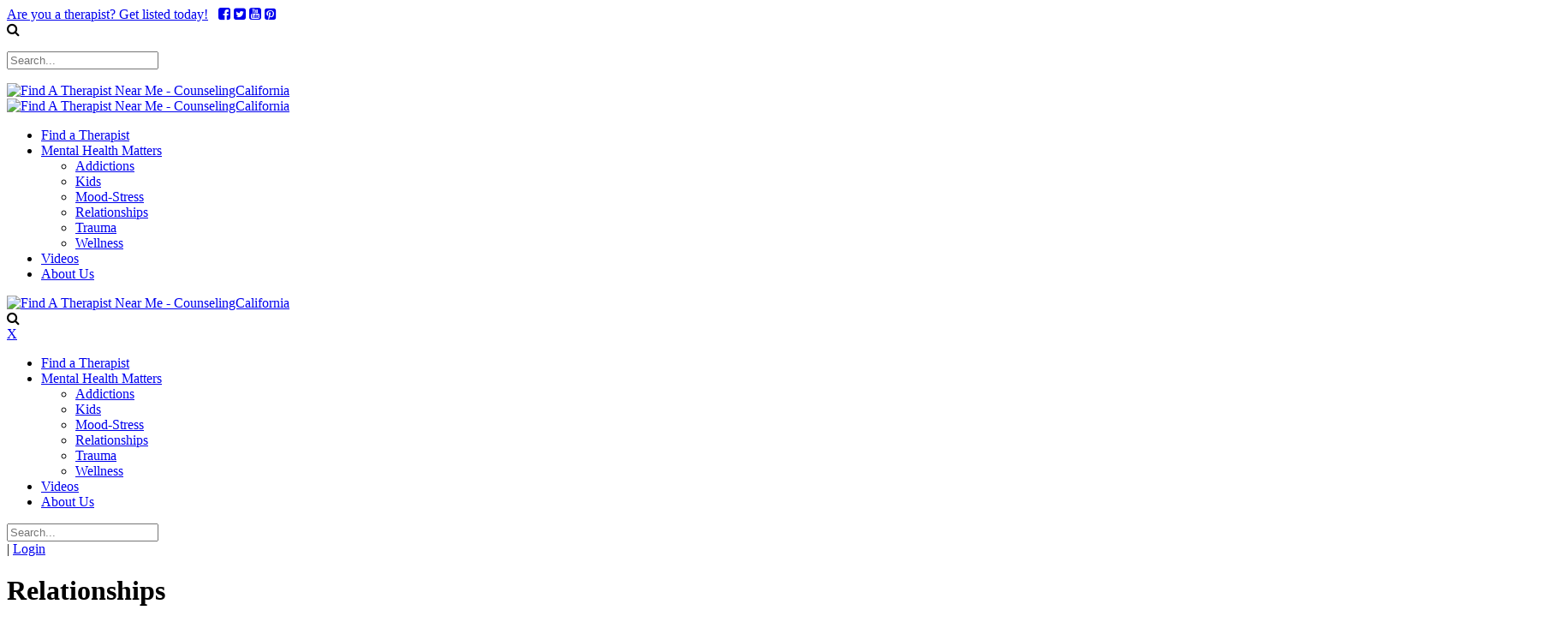

--- FILE ---
content_type: text/html; charset=utf-8
request_url: https://www.counselingcalifornia.com/Mental-Health-Matters/Relationships/onclick=
body_size: 17843
content:
<!DOCTYPE html>
<html  lang="en-US">
<head id="Head"><meta content="text/html; charset=UTF-8" http-equiv="Content-Type" />
<style type="text/css">
  #dnn_ctr_Login_Login_EuclidCVCustom_liRegister{ display:none; }
</style>
<!-- Google Tag Manager -->
<script>(function(w,d,s,l,i){w[l]=w[l]||[];w[l].push({'gtm.start':
new Date().getTime(),event:'gtm.js'});var f=d.getElementsByTagName(s)[0],
j=d.createElement(s),dl=l!='dataLayer'?'&l='+l:'';j.async=true;j.src=
'https://www.googletagmanager.com/gtm.js?id='+i+dl;f.parentNode.insertBefore(j,f);
})(window,document,'script','dataLayer','GTM-TDJKCD8');</script>
<!-- End Google Tag Manager -->


<!-- Google Tag Manager (noscript) -->
<noscript><iframe src="https://www.googletagmanager.com/ns.html?id=GTM-TDJKCD8"
height="0" width="0" style="display:none;visibility:hidden"></iframe></noscript>
<!-- End Google Tag Manager (noscript) -->
<title>
	Relationships
</title><meta id="MetaDescription" name="description" content="Relationships" /><meta id="MetaKeywords" name="keywords" content="Relationships" /><meta id="MetaRobots" name="robots" content="INDEX, FOLLOW" /><link href="/Resources/Shared/stylesheets/dnndefault/7.0.0/default.css?cdv=211" type="text/css" rel="stylesheet"/><link href="/Resources/Search/SearchSkinObjectPreview.css?cdv=211" type="text/css" rel="stylesheet"/><link href="/Portals/1/skins/cc/skin.css?cdv=211" type="text/css" rel="stylesheet"/><link href="/Portals/1/skins/cc/insidepage.css?cdv=211" type="text/css" rel="stylesheet"/><link href="/Portals/1/Containers/CC/container.css?cdv=211" type="text/css" rel="stylesheet"/><link href="https://fonts.googleapis.com/css?family=Raleway&amp;cdv=211" type="text/css" rel="stylesheet"/><link href="/DesktopModules/DNNGo_ThemePlugin/Resource/css/jquery.mmenu.css?cdv=211" type="text/css" rel="stylesheet"/><script src="/Resources/libraries/jQuery/03_07_01/jquery.js?cdv=211" type="text/javascript"></script><script src="/Resources/libraries/jQuery-Migrate/03_04_01/jquery-migrate.js?cdv=211" type="text/javascript"></script><script src="/Resources/libraries/jQuery-UI/01_13_03/jquery-ui.min.js?cdv=211" type="text/javascript"></script><!--[if LT IE 9]><link id="IE6Minus" rel="stylesheet" type="text/css" href="/Portals/1/skins/cc/ie.css" /><![endif]--><link rel='icon' href='/Portals/1/CCfavicon.ico?ver=ZjP0NqK7xrz9zQTzpzeR_A%3d%3d' type='image/x-icon' /><meta name="viewport" content="width=device-width,height=device-height, minimum-scale=1.0, maximum-scale=1.0" /><meta http-equiv="X-UA-Compatible" content="IE=edge" /></head>
<body id="Body">

    <form method="post" action="/Mental-Health-Matters/Relationships/onclick=" id="Form" enctype="multipart/form-data">
<div class="aspNetHidden">
<input type="hidden" name="__EVENTTARGET" id="__EVENTTARGET" value="" />
<input type="hidden" name="__EVENTARGUMENT" id="__EVENTARGUMENT" value="" />
<input type="hidden" name="__VIEWSTATE" id="__VIEWSTATE" value="vFSbDDcTtt4GWzDHv7lZ256+ZH1HJIdStbUmDjWf11mRlefK+pD8Ibi3V/Jt0Iuu9NY+yG6TncSVdaUbCxN/KLIGxAVB5mxmQKO3ntNjpsMWVnllYmUU6Dq/Umw7E+zXu83gFRSLUxnLj1TAe9cOXNjDxVATYQIIU0YcHVieLW3ZLED8GKecvsh0eyzu5Mw8VP+N9gVrR3Xui3oHs91WQA5R/e5bb3VGjSr45JT4ZVFVd9ISEt4KvM+JGtM/FfFe0bsV7KlNdZN801C7i4WOCRxBV1iVhgQRapzW/5ReI4zSnVXULSyOIOu+JqYJ65MOldzNnA+b5FL6ZIpO4dqXCsDURGt7dW0XDBFTxpPqiOylsAyUZEYjI5zGtc74TfT7gR8vHTRml2+HGrAtpEPYgT9e8Qkn0Rql9ozXv1QTiSRksrue992NwLBo7HuVqw50EDSxFYp51dN/[base64]/x9u2e7uB08zc3Hl9IAp4+qDOExo/E4GkvPAdJ2H/X3rBcixkGdASFxtmB9Do7LtbJVwlrASvn0tMWgJwLRaQbuf8g3UnWvKtk9W+j7gkJ0PDumyW1jMj1oWZfzhTxY980DZZOQnwUQelm8VE4+F9mgZsy1gbn/cWJ+UUGJZvSzr/5IndzIthYVcqLtX1ayxXXzcO8OBzolsjDoBoCXGFIjIyZYoJtF94f4/KN/u82JRSPB1BxjrGgJb3bvc0ACwekvkQNO/BdxLtf+vqJp+lC/z7mFdexbHMHKeklSjCe3JODUXlcdiD+sRNZQuVjamUjmkQ57/eDaH46g+qCx+2aeRrGGPqpyfkNIoKRKKc1LPC7azI1GKhgKCZiCAMh2jz46eTJnlPkEHa8MxhiM+rO4gPGCjKli4kwFZWuApVhYWryY9v72DEkC1gH50uoC7PXu8AR+oxFvrKjrwOnPo4oUDOkucRVlFpukZZwrY269grMVhRCND7/ki14YTCg5wSOoGEpXAVUeObGIv6TP9Mmn4TZVO6XTwhnXaF9sUjyf3ZOmRClPCejG810tXc3j/zMs8hMSWCClBjg07Um2SsT2M6AtZKcK5SM+ishgJ0SGwywx2FYB9dRNamnIRX/+W3NMK08dSKcshwmotgpAYvZ5peLxxVgjFavPJ28GHlDB3wKGDabPnC7NWuIcZ7Q+Ch0qvFE/[base64]/jnVWQG+pNM2gS+6MRRBMkWZLs5XvD0HXdl38FS48zbQdS8KogPCumTRfWLzZb+7LOhDdbWTHcMC3leAtbDBVkz5icJTZiQ1s6KpYSa2XuMXjmd1byWB3x97KXeCv3ItpVFibbQ8Cdy4ZlB/mM30CZ/[base64]/KOUbdFsAIQO7kkXDYWEuJF5/DrEpx9FqF0mvEwMSptYqr/LW2vyJn/6FJYXsWaYLs2ZNZZZeoaKPkek8bSHE4LENdLsWoDG/1VOFUbOLhXG1bbiN4YUcVjXr99851VsWRXTO6n9kRp0iJk7oMG6gIHOmYNlnhyT4JMYWN/Bi/[base64]/h3wX9ObyhVA3uxcT7/EzMpHsM+NMouJOcMuL6l96EiFcUw6dcGEINpKHegOZWlxptG9k2faF7iAobSggrcDQfpFekX4OFhHUxT/UdRaPLd/wgLiKtIQprkD1z3NXTCRkrS6IBGszVwisfdiU0yLDa3Rk1rIxiKcWYco0g/9QiY0Tkh+mhQ+09Bj+YddE4swNwlohTkZ88kTHXKhW8ls0fomtKhI//3R6XPG9xwQBaA8lVOLQZDDQR9HhYLnqu/tHjVEAI2btdrYJojTFDByh7a4sr4uMRmywgZDYaqrpCYCW3Ka3MWcnsaRygPuje7om3MOK5R27kg/ngrBN5SsaDwJnpd4o2uzu9r1xkC+k2M0nkNM6" />
</div>

<script type="text/javascript">
//<![CDATA[
var theForm = document.forms['Form'];
if (!theForm) {
    theForm = document.Form;
}
function __doPostBack(eventTarget, eventArgument) {
    if (!theForm.onsubmit || (theForm.onsubmit() != false)) {
        theForm.__EVENTTARGET.value = eventTarget;
        theForm.__EVENTARGUMENT.value = eventArgument;
        theForm.submit();
    }
}
//]]>
</script>


<script src="/WebResource.axd?d=pynGkmcFUV23g3wiKUBkva8Qt8I3eX9p5LiutpQONMk0ErQeQXM-3_WppaU1&amp;t=638901361900000000" type="text/javascript"></script>


<script src="/ScriptResource.axd?d=NJmAwtEo3IrAiqTAJRziMAmnxzYBqicIkF-O-MqfIoznckYwgySItwzaRUY_2jBMsDWf3srEE-p07wK5r57lIAmkNaarZEom-a0sl2FJdG5jK1w2f6umYislN4Ga7yVUlZvURw2&amp;t=5c0e0825" type="text/javascript"></script>
<script src="/ScriptResource.axd?d=dwY9oWetJoL7-WaB1-0fjFTSa-jgqvFaqd5fFSTQ-1dGQv98YdeLiwKM7R5Zcd8mNAYzgiXX6dpKc4YRlhIZt6DZaATXJCJskzO87YOgB8OWzIaC3_ST-OTBa1znebCdMThTMuE1wSBFdAXS0&amp;t=5c0e0825" type="text/javascript"></script>
<div class="aspNetHidden">

	<input type="hidden" name="__VIEWSTATEGENERATOR" id="__VIEWSTATEGENERATOR" value="CA0B0334" />
	<input type="hidden" name="__VIEWSTATEENCRYPTED" id="__VIEWSTATEENCRYPTED" value="" />
	<input type="hidden" name="__EVENTVALIDATION" id="__EVENTVALIDATION" value="X1hSfzyo2U0WK9/xcCazWfoQBbNB4+q2S4GdbtpkJLfcv8quuZnHTcNZDZWAVKtpISL7wk3f4CXk7lfLDrq3k/gqIo/TbmoM3KwKJkD98Yt+tldZQMln8BUuLQ2dInKuXxJK9KJ+1VkwgS1nlJHTOpSP6H+hhMZ6a1p6NGBEgfP5rbrnz6K82tWE6tKRQg+6rEWoeg==" />
</div><script src="/js/dnn.js?cdv=211" type="text/javascript"></script><script src="/js/dnn.modalpopup.js?cdv=211" type="text/javascript"></script><script src="/js/dnncore.js?cdv=211" type="text/javascript"></script><script src="/DesktopModules/DNNGo_ThemePlugin/Resource/js/dnngo-ThemePlugin.js?cdv=211" type="text/javascript"></script><script src="/Resources/Search/SearchSkinObjectPreview.js?cdv=211" type="text/javascript"></script><script src="/js/dnn.servicesframework.js?cdv=211" type="text/javascript"></script>
<script type="text/javascript">
//<![CDATA[
Sys.WebForms.PageRequestManager._initialize('ScriptManager', 'Form', [], [], [], 90, '');
//]]>
</script>

        
        
        

 


<link rel="stylesheet" type="text/css" href="https://maxcdn.bootstrapcdn.com/font-awesome/4.6.3/css/font-awesome.min.css">


<div class="dnngo-main full ltr" > 
  <div id="dnn_wrapper">
    <div class="HeaderPageTitle_bg" id="PageTitle_style_8">
        <!-- header -->
        
<header class="header_bg roll_menu    " data-top="300">
  <div class="hidden-xs hidden-sm headerBox " id="header3">
    <div class="shade"></div>
    <div class="headertopBox hidden-xs">
      <div class="dnn_layout    boxed">
        <div class="head_mid  clearfix">
          <div class="header-top">
            <div class="header-left">
              <div id="dnn_HeaderPane" class="HeaderPane   DNNEmptyPane"></div>
            </div>
            <div class="header-right">
			<a href="https://www.camft.org/Membership/Join-Counseling-California" target="_blank">Are you a therapist? Get listed today!</a> &nbsp; <a href="https://www.facebook.com/CounselingCalifornia/?fref=ts" target="_blank"><i class="fa fa-facebook-square"></i></a> <a href="https://twitter.com/CounselingCA" target="_blank"><i class="fa fa-twitter-square"></i></a> <a href="http://www.instagram.com/counselingcalifornia/?hl-en" target="_blank"><i class="fa fa-youtube-square"></i></a> <a href="http://www.pinterest.com/counselingcalifornia" target="_blank"><i class="fa fa-pinterest-square"></i></a> &nbsp; 
              <div class="searchMainBox"> <span class="fa fa-search   "  id="search-icon"></span>
                <div class="searchBox  "  id="search"><p><a href="#" target="_blank">
                  <span id="dnn_dnnSEARCH_ClassicSearch">
    
    
    <span class="searchInputContainer" data-moreresults="See More Results" data-noresult="No Results Found">
        <input name="dnn$dnnSEARCH$txtSearch" type="text" maxlength="255" size="20" id="dnn_dnnSEARCH_txtSearch" class="NormalTextBox" aria-label="Search" autocomplete="off" placeholder="Search..." />
        <a class="dnnSearchBoxClearText" title="Clear search text"></a>
    </span>
    <a id="dnn_dnnSEARCH_cmdSearch" class="search" href="javascript:__doPostBack(&#39;dnn$dnnSEARCH$cmdSearch&#39;,&#39;&#39;)"> </a>
</span>


<script type="text/javascript">
    $(function() {
        if (typeof dnn != "undefined" && typeof dnn.searchSkinObject != "undefined") {
            var searchSkinObject = new dnn.searchSkinObject({
                delayTriggerAutoSearch : 400,
                minCharRequiredTriggerAutoSearch : 2,
                searchType: 'S',
                enableWildSearch: true,
                cultureCode: 'en-US',
                portalId: -1
                }
            );
            searchSkinObject.init();
            
            
            // attach classic search
            var siteBtn = $('#dnn_dnnSEARCH_SiteRadioButton');
            var webBtn = $('#dnn_dnnSEARCH_WebRadioButton');
            var clickHandler = function() {
                if (siteBtn.is(':checked')) searchSkinObject.settings.searchType = 'S';
                else searchSkinObject.settings.searchType = 'W';
            };
            siteBtn.on('change', clickHandler);
            webBtn.on('change', clickHandler);
            
            
        }
    });
</script>

				</div>
              </div>
            </div>
          </div>
        </div>
      </div>
    </div>
      <div class="dnn_layout    boxed">
      <div id="megamenuWidthBox" style="width:100%; clear:both; overflow:hidden;"></div>
      <div class="head_mid  clearfix">
        <div class="header-bottom">
          <div class="header-left">
            <div class="dnn_logo  ">
                          <div class="Logobox  ">
                <a id="dnn_dnnLOGO_hypLogo" title="Find A Therapist Near Me - CounselingCalifornia" aria-label="Find A Therapist Near Me - CounselingCalifornia" href="https://www.counselingcalifornia.com/"><img id="dnn_dnnLOGO_imgLogo" src="/Portals/1/hdlogo.png?ver=JLskzK6hXhp4qOUA6KHPcg%3d%3d" alt="Find A Therapist Near Me - CounselingCalifornia" style="border-width:0px;" /></a>
              </div>
                        <div class="FixedLogoPane  ">
                            <a id="dnn_dnnLOGOFX_hypLogo" title="Find A Therapist Near Me - CounselingCalifornia" aria-label="Find A Therapist Near Me - CounselingCalifornia" href="https://www.counselingcalifornia.com/"><img id="dnn_dnnLOGOFX_imgLogo" src="/Portals/1/hdlogo.png?ver=JLskzK6hXhp4qOUA6KHPcg%3d%3d" alt="Find A Therapist Near Me - CounselingCalifornia" style="border-width:0px;" /></a>
                        </div>
            </div>
          </div>
          <div class="header-right">
            <nav class="nav_box clearfix HoverStyle_3">
              <div class="dnn_menu">
                <div id="dnngo_megamenu" class="IHide-sm IHide-md">
                  
    <div class="dnngo_gomenu" id="dnngo_megamenuead5eaa14f">
      
         <ul class="primary_structure">
 <li class=" ">
<a href="https://www.counselingcalifornia.com/Find-a-Therapist"   title="Find a Therapist"  ><span>Find a Therapist</span></a>
</li>
 <li class="dir current">
<a href="https://www.counselingcalifornia.com/Mental-Health-Matters"   title="Mental Health Matters"  ><span>Mental Health Matters</span></a>
 <div class="dnngo_menuslide">
 <ul class="dnngo_slide_menu ">
 <li class=" ">
<a href="https://www.counselingcalifornia.com/Mental-Health-Matters/Addictions"   title="Addictions"  ><span>Addictions</span></a>
</li>
 <li class=" ">
<a href="https://www.counselingcalifornia.com/Mental-Health-Matters/Kids"   title="Kids"  ><span>Kids</span></a>
</li>
 <li class=" ">
<a href="https://www.counselingcalifornia.com/Mental-Health-Matters/Mood-Stress"   title="Mood-Stress"  ><span>Mood-Stress</span></a>
</li>
 <li class=" subcurrent">
<a href="https://www.counselingcalifornia.com/Mental-Health-Matters/Relationships"   title="Relationships"  ><span>Relationships</span></a>
</li>
 <li class=" ">
<a href="https://www.counselingcalifornia.com/Mental-Health-Matters/Trauma"   title="Trauma"  ><span>Trauma</span></a>
</li>
 <li class=" ">
<a href="https://www.counselingcalifornia.com/Mental-Health-Matters/Wellness"   title="Wellness"  ><span>Wellness</span></a>
</li>
</ul>
</div>
</li>
 <li class=" ">
<a href="https://www.counselingcalifornia.com/Videos"   title="Videos"  ><span>Videos</span></a>
</li>
 <li class=" ">
<a href="https://www.counselingcalifornia.com/About-Us"   title="About Us"  ><span>About Us</span></a>
</li>
</ul>

      
    </div> 
    
    
<script type="text/javascript">
    jQuery(document).ready(function ($) {
        $("#dnngo_megamenuead5eaa14f").dnngomegamenu({
            slide_speed: 200,
            delay_disappear: 500,
            popUp: "vertical",//level
			delay_show:150,
			direction:"ltr",//rtl ltr
			megamenuwidth:"box",//full box
			WidthBoxClassName:".dnn_layout"
        });
    });


	jQuery(document).ready(function () {
		jQuery("#dnngo_megamenuead5eaa14f").has("ul").find(".dir > a").attr("aria-haspopup", "true");
	}); 

</script>
                </div>
              </div>
            </nav>
            <div class="menuRightBox">
              <div id="dnn_HeaderPaneB" class="HeaderPaneB   DNNEmptyPane"></div>
            </div>
          </div>
        </div>
      </div>
    </div>
  </div>
</header>






        <!-- header end -->
        <!-- mobile header -->
        
<div class="visible-xs visible-sm mobile_header  ">
  <div class="mobile_nav">
    <div class="shade"></div>
    <div class="dnn_layout">
      <div class="head_mid clearfix">
        <div class="mobile_navbox">
        
          <div class="mobile_dnn_logo  ">
                          <div class="Logobox  ">
                <a id="dnn_dnnLOGOphone_hypLogo" title="Find A Therapist Near Me - CounselingCalifornia" aria-label="Find A Therapist Near Me - CounselingCalifornia" href="https://www.counselingcalifornia.com/"><img id="dnn_dnnLOGOphone_imgLogo" src="/Portals/1/hdlogo.png?ver=JLskzK6hXhp4qOUA6KHPcg%3d%3d" alt="Find A Therapist Near Me - CounselingCalifornia" style="border-width:0px;" /></a>
              </div>
                      </div>
          <div class="mobile_left_icon"><span class="fa fa-search  " id="ico_search"></span> </div>
          <div class="mobile_right_icon">
            
<a href="#gomenu716a677a49" class="mobilemenu_close">X</a>
<div id="gomenu716a677a49" class="mobile_menu ">
    <ul  class="menu_list"><li class="   first-item Item-1 "><a href="https://www.counselingcalifornia.com/Find-a-Therapist"   title="Find a Therapist"  ><span>Find a Therapist</span></a></li><li class="dir  current  Item-2 "><a href="https://www.counselingcalifornia.com/Mental-Health-Matters"   title="Mental Health Matters"  ><span>Mental Health Matters</span></a><ul><li class="   first-item SunItem-1 "><a href="https://www.counselingcalifornia.com/Mental-Health-Matters/Addictions"   title="Addictions"  ><span>Addictions</span></a></li><li class="   SunItem-2 "><a href="https://www.counselingcalifornia.com/Mental-Health-Matters/Kids"   title="Kids"  ><span>Kids</span></a></li><li class="   SunItem-3 "><a href="https://www.counselingcalifornia.com/Mental-Health-Matters/Mood-Stress"   title="Mood-Stress"  ><span>Mood-Stress</span></a></li><li class="  subcurrent  SunItem-4  mm-selected"><a href="https://www.counselingcalifornia.com/Mental-Health-Matters/Relationships" class="acurrent"  title="Relationships"  ><span>Relationships</span></a></li><li class="   SunItem-5 "><a href="https://www.counselingcalifornia.com/Mental-Health-Matters/Trauma"   title="Trauma"  ><span>Trauma</span></a></li><li class="   last-item SunItem-6 "><a href="https://www.counselingcalifornia.com/Mental-Health-Matters/Wellness"   title="Wellness"  ><span>Wellness</span></a></li></ul></li><li class="   Item-3 "><a href="https://www.counselingcalifornia.com/Videos"   title="Videos"  ><span>Videos</span></a></li><li class="   last-item Item-4 "><a href="https://www.counselingcalifornia.com/About-Us"   title="About Us"  ><span>About Us</span></a></li></ul>
</div>
 
 <script type="text/javascript">
     jQuery(document).ready(function ($) {


		 $('#gomenu716a677a49').find(".dir.mm-selected").removeClass("mm-selected").parent().parent().addClass("mm-selected")
		 
         $('#gomenu716a677a49').mobile_menu({
             slidingSubmenus: true,
             counters: true,
             navbartitle: "Menu",
             headerbox: ".menu_header",
             footerbox: ".menu_footer"			 
         });
		 
		  $('#gomenu716a677a49').find("a[href='javascript:;']").on("click",function () {
			  $(this).siblings(".mm-next").click();
		  })
     });
</script>


           
           </div>
           
          <div class="searchBox  "  id="mobile_search">
            <span id="dnn_dnnSEARCH3_ClassicSearch">
    
    
    <span class="searchInputContainer" data-moreresults="See More Results" data-noresult="No Results Found">
        <input name="dnn$dnnSEARCH3$txtSearch" type="text" maxlength="255" size="20" id="dnn_dnnSEARCH3_txtSearch" class="NormalTextBox" aria-label="Search" autocomplete="off" placeholder="Search..." />
        <a class="dnnSearchBoxClearText" title="Clear search text"></a>
    </span>
    <a id="dnn_dnnSEARCH3_cmdSearch" class="search" href="javascript:__doPostBack(&#39;dnn$dnnSEARCH3$cmdSearch&#39;,&#39;&#39;)"> </a>
</span>


<script type="text/javascript">
    $(function() {
        if (typeof dnn != "undefined" && typeof dnn.searchSkinObject != "undefined") {
            var searchSkinObject = new dnn.searchSkinObject({
                delayTriggerAutoSearch : 400,
                minCharRequiredTriggerAutoSearch : 2,
                searchType: 'S',
                enableWildSearch: true,
                cultureCode: 'en-US',
                portalId: -1
                }
            );
            searchSkinObject.init();
            
            
            // attach classic search
            var siteBtn = $('#dnn_dnnSEARCH3_SiteRadioButton');
            var webBtn = $('#dnn_dnnSEARCH3_WebRadioButton');
            var clickHandler = function() {
                if (siteBtn.is(':checked')) searchSkinObject.settings.searchType = 'S';
                else searchSkinObject.settings.searchType = 'W';
            };
            siteBtn.on('change', clickHandler);
            webBtn.on('change', clickHandler);
            
            
        }
    });
</script>

          </div>
          <div class="Loginandlanguage menu_footer" id="mobile_user"> <span class=" ">
            <div class="language-object" >


</div>
            </span> <span class=" ">
            

            <span class="sep">|</span>
            <a id="dnn_dnnLogin2_loginLink" title="Login" class="LoginLink" rel="nofollow" onclick="this.disabled=true;" href="https://www.counselingcalifornia.com/Login?returnurl=%2fMental-Health-Matters%2fRelationships%2fonclick%3d">Login</a>

            </span> </div>
        </div>
        <div class="clearfix"></div>
        <div class="HeaderBottom menu_header clearfix">
          <div class="HeaderPane_mobile menu_header  "></div>
          <div class="HeaderPaneB_mobile  "></div>
        </div>
      </div>
    </div>
  </div>
</div>




        <!-- mobile end -->
      <!-- breadcrumb header -->

	   


<div class="pagetitle_bg ">
  <div class="pagetitleBox  ">
    <div class="dnn_layout">
      <div class="content_mid clearfix">
        <div class="pagetitleborder  clearfix">
          <h1>Relationships </h1>
          <div class="pagetitletoken">
            <div class="token-bg"> <a  href="https://www.counselingcalifornia.com/" title="Find A Therapist Near Me - CounselingCalifornia"><span class="fa fa-home"></span></a>
              <span id="dnn_dnnBREADCRUMB_lblBreadCrumb" itemprop="breadcrumb" itemscope="" itemtype="https://schema.org/breadcrumb"><span itemscope itemtype="http://schema.org/BreadcrumbList"><span itemprop="itemListElement" itemscope itemtype="http://schema.org/ListItem"><a href="https://www.counselingcalifornia.com/Mental-Health-Matters" class="pagetitle" itemprop="item"><span itemprop="name">Mental Health Matters</span></a><meta itemprop="position" content="1" /></span> <span class='fa fa-angle-right'></span> <span itemprop="itemListElement" itemscope itemtype="http://schema.org/ListItem"><a href="https://www.counselingcalifornia.com/Mental-Health-Matters/Relationships" class="pagetitle" itemprop="item"><span itemprop="name">Relationships</span></a><meta itemprop="position" content="2" /></span></span></span>
            </div>
          </div>
        </div>
      </div>
    </div>
  </div>
  <div class="shade">
    <div class="img">  </div>
  </div>
</div>



      <!-- breadcrumb end -->
    </div>
        <section id="dnn_content">
          <!-- content pane -->
      <div id="dnn_TopOutPane" class="TopOutPane"><div class="DnnModule DnnModule-DNN_HTML DnnModule-1833"><a name="1833"></a>

<div class="Container-H1"> 
  <!--Container Title-->
  <div class="dnntitle">
  <h1><span id="dnn_ctr1833_dnnTITLE_titleLabel" class="title-H1"> </span>


</h1>
  </div>
  <!--Container Title End--> 
  <!--Container Content-->
  <div class="contentmain">
    <div id="dnn_ctr1833_ContentPane" class="contentpane"><!-- Start_Module_1833 --><div id="dnn_ctr1833_ModuleContent" class="DNNModuleContent ModDNNHTMLC">
	<div id="dnn_ctr1833_HtmlModule_lblContent" class="Normal">
	<p><img alt="Mental Health Matters" class="img-responsive" src="/portals/1/header/mental-health-matters.jpg?ver=2019-06-12-152924-733" title="Mental Health Matters" /></p>


</div>

</div><!-- End_Module_1833 --></div>
  </div>
  <!--Container Content End--> 
</div>




























</div></div>
<div id="dnn_Full_Screen_PaneA" class="Full_Screen_PaneA DNNEmptyPane"></div>
<div class="dnn_layout clearfix">
  <div class="row">
    <div class="col-sm-12">
      <div id="dnn_TopPane" class="TopPane DNNEmptyPane"></div>
    </div>
  </div>
</div>
<div id="dnn_Full_Screen_PaneB" class="Full_Screen_PaneB DNNEmptyPane"></div>
<div class="dnn_layout clearfix">
  <div class="row">
    <div class="col-sm-3">
      <div id="dnn_RowOne_Grid3_Pane" class="RowOne_Grid3_Pane DNNEmptyPane"></div>
    </div>
    <div class="col-sm-9">
      <div id="dnn_RowOne_Grid9_Pane" class="RowOne_Grid9_Pane DNNEmptyPane"></div>
    </div>
  </div>
  <div class="row">
    <div class="col-sm-4">
      <div id="dnn_RowTwo_Grid4_Pane" class="RowTwo_Grid4_Pane DNNEmptyPane"></div>
    </div>
    <div class="col-sm-8">
      <div id="dnn_RowTwo_Grid8_Pane" class="RowTwo_Grid8_Pane DNNEmptyPane"></div>
    </div>
  </div>
  <div class="row">
    <div class="col-sm-5">
      <div id="dnn_RowThree_Grid5_Pane" class="RowThree_Grid5_Pane DNNEmptyPane"></div>
    </div>
    <div class="col-sm-7">
      <div id="dnn_RowThree_Grid7_Pane" class="RowThree_Grid7_Pane DNNEmptyPane"></div>
    </div>
  </div>
  <div class="row">
    <div class="col-sm-6">
      <div id="dnn_RowFour_Grid6_Pane1" class="RowFour_Grid6_Pane1 DNNEmptyPane"></div>
    </div>
    <div class="col-sm-6">
      <div id="dnn_RowFour_Grid6_Pane2" class="RowFour_Grid6_Pane2 DNNEmptyPane"></div>
    </div>
  </div>
  <div class="row">
    <div class="col-sm-7">
      <div id="dnn_RowFive_Grid7_Pane" class="RowFive_Grid7_Pane DNNEmptyPane"></div>
    </div>
    <div class="col-sm-5">
      <div id="dnn_RowFive_Grid5_Pane" class="RowFive_Grid5_Pane DNNEmptyPane"></div>
    </div>
  </div>
  <div class="row">
    <div class="col-sm-8">
      <div id="dnn_RowSix_Grid8_Pane" class="RowSix_Grid8_Pane DNNEmptyPane"></div>
    </div>
    <div class="col-sm-4">
      <div id="dnn_RowSix_Grid4_Pane" class="RowSix_Grid4_Pane DNNEmptyPane"></div>
    </div>
  </div>
  <div class="row">
    <div class="col-sm-9">
      <div id="dnn_RowSeven_Grid9_Pane" class="RowSeven_Grid9_Pane"><div class="DnnModule DnnModule-DNN_HTML DnnModule-740"><a name="740"></a>

<div class="Container-H1"> 
  <!--Container Title-->
  <div class="dnntitle">
  <h1><span id="dnn_ctr740_dnnTITLE_titleLabel" class="title-H1">Relationships</span>


</h1>
  </div>
  <!--Container Title End--> 
  <!--Container Content-->
  <div class="contentmain">
    <div id="dnn_ctr740_ContentPane" class="contentpane"><!-- Start_Module_740 --><div id="dnn_ctr740_ModuleContent" class="DNNModuleContent ModDNNHTMLC">
	<div id="dnn_ctr740_HtmlModule_lblContent" class="Normal">
	<p>For many of us, romantic relationships can bring fulfillment, companionship, and can greatly contribute to the happiness in our lives. Relationships motivate us, and unsurprisingly, the topic of relationships has been the highlight of many award-winning films, magazine articles, and popular novels throughout history. But relationships can also be a source of pain and hardship. Maintaining relationships &ndash; new or old &ndash; can be challenging, but there is room for healthy, happy living regardless of where you are in your relationship.</p>

<p>Learn how to navigate the challenges of relationships, including feelings of love, infidelity, passion, sexuality, marriage, divorce, separation on families, and all the challenges in between.</p>

</div>

</div><!-- End_Module_740 --></div>
  </div>
  <!--Container Content End--> 
</div>




























</div><div class="DnnModule DnnModule-DNN_HTML DnnModule-902"><a name="902"></a>

<div class="Container-H1"> 
  <!--Container Title-->
  <div class="dnntitle">
  <h1><span id="dnn_ctr902_dnnTITLE_titleLabel" class="title-H1">Related Articles</span>


</h1>
  </div>
  <!--Container Title End--> 
  <!--Container Content-->
  <div class="contentmain">
    <div id="dnn_ctr902_ContentPane" class="contentpane"><!-- Start_Module_902 --><div id="dnn_ctr902_ModuleContent" class="DNNModuleContent ModDNNHTMLC">
	<div id="dnn_ctr902_HtmlModule_lblContent" class="Normal">
	<div class="row">
<div class="col-md-4">
<div class="pane-area">
<p style="text-align: left;"><img alt="Before You Consider Divorce" class="img-responsive" src="/portals/1/Images/before-you-consider-divorce.jpg" title="Before You Consider Divorce" /></p>

<h4 style="text-align: left;"><a href="/mental-health-matters/Relationships/before-you-consider-divorce">Before You Consider Divorce, Consider Couples Therapy</a></h4>

<p style="text-align: left;">Before deciding to step away from your relationship, consider how a marriage and family therapist can support you through couples counseling.<br />
<a href="/mental-health-matters/Relationships/before-you-consider-divorce">READ MORE</a></p>
</div>
</div>

<div class="col-md-4">
<div class="pane-area">
<p style="text-align: left;"><img alt="Dealing with Homesickness" class="img-responsive" src="/portals/1/Images/dealing-with-homesickness.jpg" title="Dealing With Homesickness" /></p>

<h4 style="text-align: left;"><a href="/mental-health-matters/Relationships/Navigating-Long-Distance-Relationships">Dealing with Homesickness</a></h4>

<p style="text-align: left;">Leaving home can feel both exciting and overwhelming and it is common to feel homesick while adjusting to a new environment. Here are tips on how to deal with homesickness.<br />
<a href="/mental-health-matters/Relationships/Dealing-with-Homesickness">READ MORE</a></p>
</div>
</div>

<div class="col-md-4">
<div class="pane-area">
<p style="text-align: left;"><img alt="Navigating Long Distance Relationships" class="img-responsive" src="/portals/1/Images/long-distance-relationships.jpg?ver=2019-09-04-163538-533" title="Navigating Long Distance Relationships" /></p>

<h4 style="text-align: left;"><a href="/mental-health-matters/Relationships/Navigating-Long-Distance-Relationships">Navigating Long Relationships</a></h4>

<p style="text-align: left;">Long distance relationships can be challenging, especially when it feels like your connection is losing its potency. The following tips can help you and your partner feel understood, loved, and connected despite the distance.<br />
<a href="/mental-health-matters/Relationships/Navigating-Long-Distance-Relationships">READ MORE</a></p>
</div>
</div>
</div>

<div class="row">
<div class="col-md-4">
<div class="pane-area">
<p style="text-align: left;"><img alt="The Benefits of Premarital Counseling" class="img-responsive" src="/portals/1/Images/premarital-counseling.jpg?ver=2019-07-30-110549-557" title="The Benefits of Premarital Counseling" /></p>

<h4 style="text-align: left;"><a href="/mental-health-matters/Relationships/Premarital-Counseling">The Benefits of Premarital Counseling</a></h4>

<p style="text-align: left;">Couples who seek out therapy before marriage have a higher chance of increasing marital satisfaction and a long-term success rate as compared to couples who don&rsquo;t seek professional guidance. Find out ways therapy can be beneficial<br />
<a href="/mental-health-matters/Relationships/Premarital-Counseling">READ MORE</a></p>
</div>
</div>

<div class="col-md-4">
<div class="pane-area">
<p style="text-align: left;"><img alt="How to Deal With Your First Year of College" class="img-responsive" src="/portals/1/Images/first-year-of-college.jpg?ver=2019-07-29-172015-770" title="How to Deal With Your First Year of College" /></p>

<h4 style="text-align: left;"><a href="/mental-health-matters/Relationships/First-Year-of-College">How to Deal With The First Year of College</a></h4>

<p style="text-align: left;">Despite the positive and novel experiences college brings, it&rsquo;s common to feel overwhelmed at some points during your college career. Here are a few ways to cope when you start to feel overwhelmed in school.<br />
<a href="/mental-health-matters/Relationships/First-Year-of-College">READ MORE</a></p>
</div>
</div>

<div class="col-md-4">
<div class="pane-area">
<p style="text-align: left;"><img alt="Domestic Violence" class="img-responsive" src="/portals/1/images/domestic-violence-sm.jpg" title="Domestic Violence" /></p>

<h4 style="text-align: left;"><a href="/mental-health-matters/Relationships/Domestic-Violence">Domestic Violence</a></h4>

<p style="text-align: left;">The occurrence of domestic violence tends to be repetitive, and commonly follow a cycle of abuse. Find out the warning stages of domestic abuse and how you can reach out for help.<br />
<a href="/mental-health-matters/Relationships/Domestic-Violence">READ MORE</a></p>
</div>
</div>
</div>

<div class="row">
<div class="col-md-4">
<div class="pane-area">
<p style="text-align: left;"><img alt="Divorce on Children" class="img-responsive" src="/portals/1/images/b-divorce-on-children.jpg" title="Divorce on Children" /></p>

<h4 style="text-align: left;"><a href="/mental-health-matters/Kids/Divorce-on-Children">Divorce on Children</a></h4>

<p style="text-align: left;">The negative psychological and emotional effects of divorce can be long-lasting for those involved. Children however, are more prone to experience effects that last into their adolescent and adult lives.<br />
<a href="/mental-health-matters/Kids/Divorce-on-Children">READ MORE</a></p>
</div>
</div>

<div class="col-md-4">
<div class="pane-area">
<p style="text-align: left;"><img alt="Effects of Parental Substance Abuse on Children" class="img-responsive" src="/portals/1/images/effects-of-parental-substance-abuse3.jpg" title="Effects of Parental Substance Abuse on Children" /></p>

<h4 style="text-align: left;"><a href="/mental-health-matters/Relationships/Parental-Substance-Abuse">Effects of Parental Substance Abuse on Children</a></h4>

<p style="text-align: left;">All children face different developmental and social challenges as they grow. But children living with addicted parents have a harder time developing due to the lack of adequate care from the parent.<br />
<a href="/mental-health-matters/Relationships/Parental-Substance-Abuse">READ MORE</a></p>
</div>
</div>

<div class="col-md-4">
<div class="pane-area">
<p style="text-align: left;"><img alt="The Four Horsemen" class="img-responsive" src="/portals/1/images/the-four-horsemen-sm.jpg" title="The Four Horsemen" /></p>

<h4 style="text-align: left;"><a href="/mental-health-matters/Relationships/The-Four-Horsemen">The &quot;Four Horsemen&quot; Traits That are Problematic in Relationships</a></h4>

<p style="text-align: left;">Maintaining relationships can be challenging, but there is room for healthy, happy living regardless of where you are in your relationships.<br />
<a href="/mental-health-matters/Relationships/The-Four-Horsemen">READ MORE</a></p>
</div>
</div>
</div>

<div class="row">
<div class="col-md-4">
<div class="pane-area">
<p style="text-align: left;"><img alt="Ready for Marriage" class="img-responsive" src="/portals/1/images/b-ready-for-marriage.jpg" title="Ready for Marriage" /></p>

<h4 style="text-align: left;"><a href="/mental-health-matters/Relationships/Ready-for-Marriage">Ready for Marriage</a></h4>

<p style="text-align: left;">90% of Americans marry but out of those, 50% end in divorce. In fact, the average marriage in California lasts 7 years.<br />
&nbsp;<a href="/mental-health-matters/Relationships/Ready-for-Marriage">READ MORE</a></p>
</div>
</div>

<div class="col-md-4">
<div class="pane-area">
<p style="text-align: left;"><img alt="Increasing Cultural Awareness in the Workplace" class="img-responsive" src="/portals/1/images/increasing-cultural-awareness3.jpg" title="Increasing Cultural Awareness in the Workplace" /></p>

<h4 style="text-align: left;"><a href="/mental-health-matters/Relationships/Increasing-Cultural-Awareness-in-the-Workplace">Increasing Cultural Awareness in the Workplace</a></h4>

<p style="text-align: left;">Increasing our cultural awareness in the workplace encourages teamwork, produces more productive meetings, improves our workplace environments. Learn few ways to educate yourself and integrate cultural diversity into the workplace.<br />
<a href="/mental-health-matters/Relationships/Increasing-Cultural-Awareness-in-the-Workplace">READ MORE</a></p>
</div>
</div>

<div class="col-md-4">
<div class="pane-area">
<p style="text-align: left;"><img alt="Living with a Diverse Family" class="img-responsive" src="/portals/1/images/living-with-a-diverse-family-sm.jpg" title="Living with a Diverse Family" /></p>

<h4 style="text-align: left;"><a href="/mental-health-matters/Relationships/Living-With-a-Diverse-Family">Living With a Diverse Family</a></h4>

<p style="text-align: left;">Although diversity is positive, it may be harder for some of us to adjust and connect with family members of starkly different beliefs or backgrounds. Fortunately, there are ways we can communicate to ensure we respect others, regardless of our differences.<br />
<a href="/mental-health-matters/Relationships/Living-With-a-Diverse-Family">READ MORE</a></p>
</div>
</div>
</div>

<div class="row">
<div class="col-md-4">
<div class="pane-area">
<p style="text-align: left;"><img alt="Keeping Love Alive" class="img-responsive" src="/portals/1/images/b-keeping-love-alive.jpg" title="Keeping Love Alive" /></p>

<h4 style="text-align: left;"><a href="/mental-health-matters/Relationships/Keeping-Love-Alive">Keeping Love Alive</a></h4>

<p style="text-align: left;">Marriage and relationships can have its ups and downs, it is normal for couples to disagree and pass through moments of difficulty, but it is important to learn how to navigate through these moments, so you and your partner can have a successful marriage.<br />
<a href="/mental-health-matters/Relationships/Keeping-Love-Alive">READ MORE</a></p>
</div>
</div>

<div class="col-md-4">
<div class="pane-area">
<p style="text-align: left;">&nbsp;</p>

<h4 style="text-align: left;">&nbsp;</h4>

<p style="text-align: left;">&nbsp;</p>
</div>
</div>
</div>

</div>

</div><!-- End_Module_902 --></div>
  </div>
  <!--Container Content End--> 
</div>




























</div></div>
    </div>
    <div class="col-sm-3">
      <div id="dnn_RowSeven_Grid3_Pane" class="RowSeven_Grid3_Pane"><div class="DnnModule DnnModule-DNN_HTML DnnModule-769"><a name="769"></a>

<div class="Resources"> 
  <!--Container Title-->
  <div class="dnntitle">
  <h3><span id="dnn_ctr769_dnnTITLE_titleLabel" class="title-H3">Resources</span>


</h3>
  </div>
  <!--Container Title End--> 
  <!--Container Content-->
  <div class="contentmain">
    <div id="dnn_ctr769_ContentPane" class="contentpane"><!-- Start_Module_769 --><div id="dnn_ctr769_ModuleContent" class="DNNModuleContent ModDNNHTMLC">
	<div id="dnn_ctr769_HtmlModule_lblContent" class="Normal">
	<ul>
 <li>
 <h6><a href="/resources/What-is-a-Marriage-and-Family-Therapist">What is a Marriage and Family Therapist</a></h6>
 </li>
 <li>
 <h6><a href="/resources/Frequently-Asked-Questions-About-Therapy">Frequently Asked Questions About Therapy</a></h6>
 </li>
 <li>
 <h6><a href="/resources/How-to-Choose-a-Therapist">How to Choose a Therapist</a></h6>
 </li>
 <li>
 <h6><a href="/resources/Verify-Therapist-License">Verify Therapist License</a></h6>
 </li>
</ul>
<p></p>
</div>

</div><!-- End_Module_769 --></div>
  </div>
  <!--Container Content End--> 
</div>




























</div><div class="DnnModule DnnModule-DNN_HTML DnnModule-941"><a name="941"></a>

<div class="Featured"> 
  <!--Container Title-->
  <div class="dnntitle">
  <h3><span id="dnn_ctr941_dnnTITLE_titleLabel" class="title-H3">Find a Therapist</span>


</h3>
  </div>
  <!--Container Title End--> 
  <!--Container Content-->
  <div class="contentmain">
    <div id="dnn_ctr941_ContentPane" class="contentpane"><!-- Start_Module_941 --><div id="dnn_ctr941_ModuleContent" class="DNNModuleContent ModDNNHTMLC">
	<div id="dnn_ctr941_HtmlModule_lblContent" class="Normal">
	<div class="input-group">
          <input name="ZIP" id="ZIP" class="form-control" type="text" title="Zip Code" maxlength="10" placeholder="Enter Zip Code">
          <span class="input-group-btn">
            <button class="btn btn-default" type="button" onclick="top.location.href='/find-a-therapist/zip/'+$('#ZIP').val()" id="orgSearchBtn"><i class="fa fa-search"></i>
            </span>
          </button>
        </div>
      </div>
</div>

</div><!-- End_Module_941 --></div>
  </div>
  <!--Container Content End--> 
</div>




























</div></div>
    </div>
  </div>
</div>
<div id="dnn_Full_Screen_PaneC" class="Full_Screen_PaneC DNNEmptyPane"></div>
<div class="dnn_layout clearfix">
  <div class="row">
    <div class="col-sm-4">
      <div id="dnn_RowEight_Grid4_Pane1" class="RowEight_Grid4_Pane1 DNNEmptyPane"></div>
    </div>
    <div class="col-sm-4">
      <div id="dnn_RowEight_Grid4_Pane2" class="RowEight_Grid4_Pane2 DNNEmptyPane"></div>
    </div>
    <div class="col-sm-4">
      <div id="dnn_RowEight_Grid4_Pane3" class="RowEight_Grid4_Pane3 DNNEmptyPane"></div>
    </div>
  </div>
  <div class="row">
    <div class="col-sm-3">
      <div id="dnn_RowNine_Grid3_Pane1" class="RowNine_Grid3_Pane1 DNNEmptyPane"></div>
    </div>
    <div class="col-sm-6">
      <div id="dnn_RowNine_Grid6_Pane" class="RowNine_Grid6_Pane DNNEmptyPane"></div>
    </div>
    <div class="col-sm-3">
      <div id="dnn_RowNine_Grid3_Pane2" class="RowNine_Grid3_Pane2 DNNEmptyPane"></div>
    </div>
  </div>
  <div class="row">
    <div class="col-md-3 col-sm-6">
      <div id="dnn_RownTen_Grid3_Pane1" class="RownTen_Grid3_Pane1 DNNEmptyPane"></div>
    </div>
    <div class="col-md-3 col-sm-6">
      <div id="dnn_RowTen_Grid3_Pane2" class="RowTen_Grid3_Pane2 DNNEmptyPane"></div>
    </div>
    <div class="clearfix visible-sm"></div>
    <div class="col-md-3 col-sm-6">
      <div id="dnn_RowTen_Grid3_Pane3" class="RowTen_Grid3_Pane3 DNNEmptyPane"></div>
    </div>
    <div class="col-md-3 col-sm-6">
      <div id="dnn_RowTen_Grid3_Pane4" class="RowTen_Grid3_Pane4 DNNEmptyPane"></div>
    </div>
  </div>
</div>
<div id="dnn_Full_Screen_PaneD" class="Full_Screen_PaneD DNNEmptyPane"></div>
<div class="dnn_layout clearfix">
  <div class="row">
    <div class="col-sm-12">
      <div id="dnn_ContentPane" class="ContentPane DNNEmptyPane"></div>
    </div>
  </div>
</div>
<div id="dnn_Full_Screen_PaneE" class="Full_Screen_PaneE DNNEmptyPane"></div>
<div class="dnn_layout clearfix">
  <div class="row">
    <div class="col-md-3 col-sm-6">
      <div id="dnn_RownEleven_Grid3_Pane1" class="RownEleven_Grid3_Pane1 DNNEmptyPane"></div>
    </div>
    <div class="col-md-3 col-sm-6">
      <div id="dnn_RowEleven_Grid3_Pane2" class="RowEleven_Grid3_Pane2 DNNEmptyPane"></div>
    </div>
    <div class="clearfix visible-sm"></div>
    <div class="col-md-3 col-sm-6">
      <div id="dnn_RowEleven_Grid3_Pane3" class="RowEleven_Grid3_Pane3 DNNEmptyPane"></div>
    </div>
    <div class="col-md-3 col-sm-6">
      <div id="dnn_RowEleven_Grid3_Pane4" class="RowEleven_Grid3_Pane4 DNNEmptyPane"></div>
    </div>
  </div>
  <div class="row">
    <div class="col-sm-3">
      <div id="dnn_RowTwelve_Grid3_Pane1" class="RowTwelve_Grid3_Pane1 DNNEmptyPane"></div>
    </div>
    <div class="col-sm-6">
      <div id="dnn_RowTwelve_Grid6_Pane" class="RowTwelve_Grid6_Pane DNNEmptyPane"></div>
    </div>
    <div class="col-sm-3">
      <div id="dnn_RowTwelve_Grid3_Pane2" class="RowTwelve_Grid3_Pane2 DNNEmptyPane"></div>
    </div>
  </div>
  <div class="row">
    <div class="col-sm-4">
      <div id="dnn_RowThirteen_Grid4_Pane1" class="RowThirteen_Grid4_Pane1 DNNEmptyPane"></div>
    </div>
    <div class="col-sm-4">
      <div id="dnn_RowThirteen_Grid4_Pane2" class="RowThirteen_Grid4_Pane2 DNNEmptyPane"></div>
    </div>
    <div class="col-sm-4">
      <div id="dnn_RowThirteen_Grid4_Pane3" class="RowThirteen_Grid4_Pane3 DNNEmptyPane"></div>
    </div>
  </div>
</div>
<div id="dnn_Full_Screen_PaneF" class="Full_Screen_PaneF DNNEmptyPane"></div>
<div class="dnn_layout clearfix">
  <div class="row">
    <div class="col-sm-9">
      <div id="dnn_RowFourteen_Grid9_Pane" class="RowFourteen_Grid9_Pane DNNEmptyPane"></div>
    </div>
    <div class="col-sm-3">
      <div id="dnn_RowFourteen_Grid3_Pane" class="RowFourteen_Grid3_Pane DNNEmptyPane"></div>
    </div>
  </div>
  <div class="row">
    <div class="col-sm-8">
      <div id="dnn_RowFifteen_Grid8_Pane" class="RowFifteen_Grid8_Pane DNNEmptyPane"></div>
    </div>
    <div class="col-sm-4">
      <div id="dnn_RowFifteen_Grid4_Pane" class="RowFifteen_Grid4_Pane DNNEmptyPane"></div>
    </div>
  </div>
  <div class="row">
    <div class="col-sm-7">
      <div id="dnn_RowSixteen_Grid7_Pane" class="RowSixteen_Grid7_Pane DNNEmptyPane"></div>
    </div>
    <div class="col-sm-5">
      <div id="dnn_RowSixteen_Grid5_Pane" class="RowSixteen_Grid5_Pane DNNEmptyPane"></div>
    </div>
  </div>
  <div class="row">
    <div class="col-sm-6">
      <div id="dnn_RowSeventeen_Grid6_Pane1" class="RowSeventeen_Grid6_Pane1 DNNEmptyPane"></div>
    </div>
    <div class="col-sm-6">
      <div id="dnn_RowSeventeen_Grid6_Pane2" class="RowSeventeen_Grid6_Pane2 DNNEmptyPane"></div>
    </div>
  </div>
  <div class="row">
    <div class="col-sm-5">
      <div id="dnn_RowEighteen_Grid5_Pane" class="RowEighteen_Grid5_Pane DNNEmptyPane"></div>
    </div>
    <div class="col-sm-7">
      <div id="dnn_RowEighteen_Grid7_Pane" class="RowEighteen_Grid7_Pane DNNEmptyPane"></div>
    </div>
  </div>
  <div class="row">
    <div class="col-sm-4">
      <div id="dnn_RowNineteen_Grid4_Pane" class="RowNineteen_Grid4_Pane DNNEmptyPane"></div>
    </div>
    <div class="col-sm-8">
      <div id="dnn_RowNineteen_Grid8_Pane" class="RowNineteen_Grid8_Pane DNNEmptyPane"></div>
    </div>
  </div>
  <div class="row">
    <div class="col-sm-3">
      <div id="dnn_RowTwenty_Grid3_Pane" class="RowTwenty_Grid3_Pane DNNEmptyPane"></div>
    </div>
    <div class="col-sm-9">
      <div id="dnn_RowTwenty_Grid9_Pane" class="RowTwenty_Grid9_Pane DNNEmptyPane"></div>
    </div>
  </div>
</div>
<div id="dnn_Full_Screen_PaneG" class="Full_Screen_PaneG DNNEmptyPane"></div>
<div class="dnn_layout clearfix">
  <div class="row">
    <div class="col-sm-12">
      <div id="dnn_BottomPane" class="BottomPane DNNEmptyPane"></div>
    </div>
  </div>
</div>
<div id="dnn_Full_Screen_PaneH" class="Full_Screen_PaneH DNNEmptyPane"></div>
<div id="dnn_BottomOutPane" class="BottomOutPane DNNEmptyPane"></div>




      <!-- content pane end -->
        <div class="clearfix"></div>
      <div class="team-Detail-bg">
        <div class="dnn_layout">
          <div class="content_mid clearfix">
            <div class="row">
              <div class="col-sm-12"> 
			  
			   <div id="dnn_TeamDetailPane" class="TeamDetailPane DNNEmptyPane"></div>
			  
			  </div>
            </div>
          </div>
        </div>
        <div class="dnn_layout">
          <div class="content_mid clearfix">
            <div class="row">
              <div class="col-sm-6">
                <div id="dnn_TeamDetailPaneL" class="TeamDetailPaneL DNNEmptyPane"></div>
              </div>
              <div class="col-sm-6">
                <div id="dnn_TeamDetailPaneR" class="TeamDetailPaneR DNNEmptyPane"></div>
              </div>
            </div>
          </div>
        </div>
      </div>
    <div class="clearfix"></div>
    </section>

    <!-- Footer -->
    <!-- Footer -->

<footer class="footer_box">
  <div class="footer_bg"></div>
  <div class="foot_bg  ">
    <div class="foot_bgs"></div>
    <div class="clearfix"></div>
    <div id="dnn_Full_Screen_FootPaneA" class="Full_Screen_FootPaneA   DNNEmptyPane"></div>
    <div class="dnn_layout clearfix">
      <div class="row">
        <div class="col-sm-4  ">
          <div id="dnn_FootPaneA" class="FootPaneA   DNNEmptyPane"></div>
        </div>
        <div class="col-sm-4  ">
          <div id="dnn_FootPaneB" class="FootPaneB   DNNEmptyPane"></div>
        </div>
        <div class="col-sm-4  ">
          <div id="dnn_FootPaneC" class="FootPaneC   DNNEmptyPane"></div>
        </div>
      </div>
      <div class="row">
        <div class="col-md-3 col-sm-6">
          <div id="dnn_FootPaneD" class="FootPaneD   DNNEmptyPane"></div>
        </div>
        <div class="col-md-3 col-sm-6">
          <div id="dnn_FootPaneE" class="FootPaneE   DNNEmptyPane"></div>
        </div>
        <div class="clearfix visible-sm"></div>
        <div class="col-md-3 col-sm-6">
          <div id="dnn_FootPaneF" class="FootPaneF   DNNEmptyPane"></div>
        </div>
        <div class="col-md-3 col-sm-6">
          <div id="dnn_FootPaneG" class="FootPaneG   DNNEmptyPane"></div>
        </div>
      </div>
      <div class="row">
        <div class="col-sm-12">
          <div id="dnn_FootPaneH" class="FootPaneH   DNNEmptyPane"></div>
        </div>
      </div>
      <div class="row">
        <div class="col-sm-6">
          <div id="dnn_FootPaneI" class="FootPaneI   DNNEmptyPane"></div>
        </div>
        <div class="col-sm-6">
          <div id="dnn_FootPaneJ" class="FootPaneJ   DNNEmptyPane"></div>
        </div>
      </div>
      <div class="row">
        <div class="col-sm-8">
          <div id="dnn_FootPaneK" class="FootPaneK   DNNEmptyPane"></div>
        </div>
        <div class="col-sm-4">
          <div id="dnn_FootPaneL" class="FootPaneL   DNNEmptyPane"></div>
        </div>
      </div>
    </div>
    <div id="dnn_Full_Screen_FootPaneB" class="Full_Screen_FootPaneB   DNNEmptyPane"></div>
    <div class="clearfix"></div>
  </div>
  <div class="footer_bottom  ">
    <div class="footer_bottom_bg"></div>
    <div class="dnn_layout clearfix">
      <div class="row">
        <div class="col-sm-12">
          <div id="dnn_FooterBottomPaneA" class="FooterBottomPaneA   DNNEmptyPane"></div>
        </div>
      </div>
      <div class="row">
        <div class="col-sm-6">
          <div id="dnn_FooterBottomPaneB" class="FooterBottomPaneB   DNNEmptyPane"></div>
        </div>
        <div class="col-sm-6">
          <div id="dnn_FooterBottomPaneC" class="FooterBottomPaneC   DNNEmptyPane"></div>
        </div>
      </div>
    </div>
    <div class="footer_line"></div>
    <div class="dnn_layout clearfix">
      <div class="row">
        <div class="col-sm-12">
          <div id="dnn_FooterBottomPaneD" class="FooterBottomPaneD   DNNEmptyPane"></div>
        </div>
      </div>
      <div class="copyright_style">
        <span id="dnn_dnnCOPYRIGHT_lblCopyright" class="footer  ">Copyright 2025 by California Association of Marriage and Family Therapists</span>

        <span class="sep  ">|</span>
        <a id="dnn_dnnPRIVACY_hypPrivacy" class="terms   " rel="nofollow" href="https://www.counselingcalifornia.com/Privacy">Privacy Statement</a>
        <span class="sep     ">|</span>
        <a id="dnn_dnnTERMS_hypTerms" class="terms  " rel="nofollow" href="https://www.counselingcalifornia.com/Terms">Terms Of Use</a>
		<span class="sep  ">|</span>
Powered by <a href="http://www.euclidtechnology.com" target="_blank" title="Association Management Software" id="dnnTERMS" class="terms">ClearVantage</a>
        
      </div>
      <div id="dnn_FooterPane" class="FooterPane   DNNEmptyPane"></div>
    </div>
  </div>
</footer>
<div id="to_top" class="  backtop01"><span></span></div>
<!-- Footer End --> 
<div class="dnn_layout clearfix"></div>


    <!-- Footer end-->
  </div>
</div>
<script type="text/javascript" src="/Portals/1/skins/cc/scripts/script.js"></script>
<script type="text/javascript" src="/Portals/1/skins/cc/scripts/custom.js"></script>
<script type="text/javascript">

if(mapapikey && mapapikey!=""){
}else{
	var mapapikey="";
}

	function customMap() {
		
				
				
				
					$('#gmap02').gmap3({
			  marker:{
				values:[{
				  address:'Bear city, ny', 
				  data:'Map 02 Markers',
				  options:{
												icon: "/Portals/1/skins/cc/Thumbnails/mapicon01.png"
																	  }
				  }],
				options:{
				  draggable: false
				},
				events:{
				  click: function(marker, event, context){
					var map = $(this).gmap3("get"),
					  infowindow = $(this).gmap3({get:{name:"infowindow"}});
					if (infowindow){
					  infowindow.open(map, marker);
					  infowindow.setContent(context.data);
					} else {
					  $(this).gmap3({
						infowindow:{
						  anchor:marker, 
						  options:{content: context.data}
						}
					  });
					}
				  },
				  closeclick: function(){
					var infowindow = $(this).gmap3({get:{name:"infowindow"}});
					if (infowindow){
					  infowindow.close();
					}
				  }
				}
			  },
			  map:{
				options:{
					mapTypeId: google.maps.MapTypeId.ROADMAP,
					mapTypeControl: true,
					mapTypeControlOptions: {
					  style: google.maps.MapTypeControlStyle.DROPDOWN_MENU
					},
					navigationControl: true ,
				  zoom: 12,
				  scrollwheel: true
				}
			  }
			});
				
				
				
				
				
				
				}
</script>








        <input name="ScrollTop" type="hidden" id="ScrollTop" />
        <input name="__dnnVariable" type="hidden" id="__dnnVariable" autocomplete="off" value="`{`__scdoff`:`1`,`sf_siteRoot`:`/`,`sf_tabId`:`139`}" />
        <input name="__RequestVerificationToken" type="hidden" value="SPsbJB9ftY9v0KtKVaRFJRaHq6N1V3-B9k8HB7Tj88Xi79cnfhO9q2AOFeoi_-v_ZJ_Baw2" />
    </form>
    <!--CDF(Javascript|/js/dnncore.js?cdv=211|DnnBodyProvider|100)--><!--CDF(Javascript|/js/dnn.modalpopup.js?cdv=211|DnnBodyProvider|50)--><!--CDF(Css|/Resources/Shared/stylesheets/dnndefault/7.0.0/default.css?cdv=211|DnnPageHeaderProvider|5)--><!--CDF(Css|/Portals/1/skins/cc/skin.css?cdv=211|DnnPageHeaderProvider|15)--><!--CDF(Css|/Portals/1/skins/cc/insidepage.css?cdv=211|DnnPageHeaderProvider|20)--><!--CDF(Css|https://fonts.googleapis.com/css?family=Raleway&cdv=211|DnnPageHeaderProvider|100)--><!--CDF(Javascript|/DesktopModules/DNNGo_ThemePlugin/Resource/js/dnngo-ThemePlugin.js?cdv=211|DnnBodyProvider|100)--><!--CDF(Css|/Portals/1/Containers/CC/container.css?cdv=211|DnnPageHeaderProvider|25)--><!--CDF(Css|/Portals/1/Containers/cc/container.css?cdv=211|DnnPageHeaderProvider|25)--><!--CDF(Css|/Portals/1/containers/cc/container.css?cdv=211|DnnPageHeaderProvider|25)--><!--CDF(Css|/Portals/1/containers/cc/container.css?cdv=211|DnnPageHeaderProvider|25)--><!--CDF(Css|/Portals/1/containers/cc/container.css?cdv=211|DnnPageHeaderProvider|25)--><!--CDF(Css|/Resources/Search/SearchSkinObjectPreview.css?cdv=211|DnnPageHeaderProvider|10)--><!--CDF(Javascript|/Resources/Search/SearchSkinObjectPreview.js?cdv=211|DnnBodyProvider|100)--><!--CDF(Css|/DesktopModules/DNNGo_ThemePlugin/Resource/css/jquery.mmenu.css?cdv=211|DnnPageHeaderProvider|100)--><!--CDF(Css|/Resources/Search/SearchSkinObjectPreview.css?cdv=211|DnnPageHeaderProvider|10)--><!--CDF(Javascript|/Resources/Search/SearchSkinObjectPreview.js?cdv=211|DnnBodyProvider|100)--><!--CDF(Javascript|/js/dnn.js?cdv=211|DnnBodyProvider|12)--><!--CDF(Javascript|/js/dnn.servicesframework.js?cdv=211|DnnBodyProvider|100)--><!--CDF(Javascript|/Resources/libraries/jQuery-Migrate/03_04_01/jquery-migrate.js?cdv=211|DnnPageHeaderProvider|6)--><!--CDF(Javascript|/Resources/libraries/jQuery-UI/01_13_03/jquery-ui.min.js?cdv=211|DnnPageHeaderProvider|10)--><!--CDF(Javascript|/Resources/libraries/jQuery/03_07_01/jquery.js?cdv=211|DnnPageHeaderProvider|5)-->
    
</body>
</html>


--- FILE ---
content_type: text/plain
request_url: https://www.google-analytics.com/j/collect?v=1&_v=j102&a=1574356038&t=pageview&_s=1&dl=https%3A%2F%2Fwww.counselingcalifornia.com%2FMental-Health-Matters%2FRelationships%2Fonclick%3D&ul=en-us%40posix&dt=Relationships&sr=1280x720&vp=1280x720&_u=YEBAAEABAAAAACAAI~&jid=1540426610&gjid=678730077&cid=1227140082.1767177346&tid=UA-21247423-1&_gid=930449443.1767177346&_r=1&_slc=1&gtm=45He5ca1n81TDJKCD8za200&gcd=13l3l3l3l1l1&dma=0&tag_exp=103116026~103200004~104527907~104528501~104684208~104684211~105391253~115583767~115616986~115938466~115938468~116184927~116184929~116251938~116251940&z=412060955
body_size: -454
content:
2,cG-Y156BEHBKT